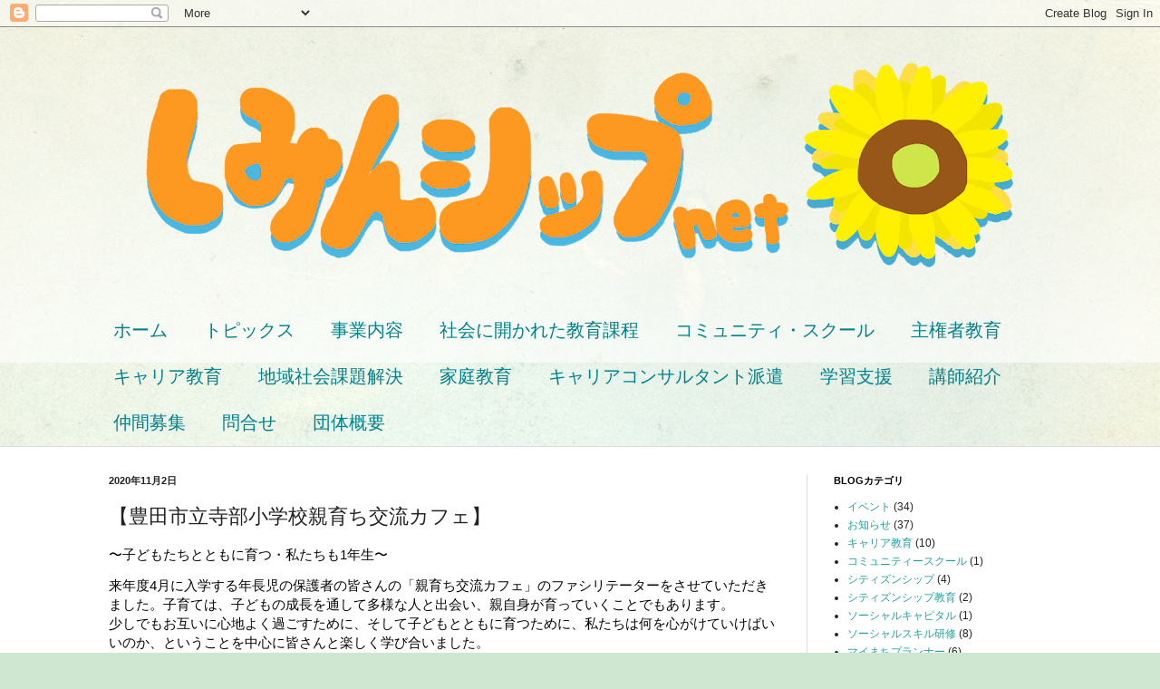

--- FILE ---
content_type: text/html; charset=UTF-8
request_url: https://www.shiminship.com/2020/11/blog-post.html
body_size: 17060
content:
<!DOCTYPE html>
<html class='v2' dir='ltr' lang='ja'>
<head>
<link href='https://www.blogger.com/static/v1/widgets/335934321-css_bundle_v2.css' rel='stylesheet' type='text/css'/>
<meta content='width=1100' name='viewport'/>
<meta content='text/html; charset=UTF-8' http-equiv='Content-Type'/>
<meta content='blogger' name='generator'/>
<link href='https://www.shiminship.com/favicon.ico' rel='icon' type='image/x-icon'/>
<link href='https://www.shiminship.com/2020/11/blog-post.html' rel='canonical'/>
<link rel="alternate" type="application/atom+xml" title="しみんシップnet - Atom" href="https://www.shiminship.com/feeds/posts/default" />
<link rel="alternate" type="application/rss+xml" title="しみんシップnet - RSS" href="https://www.shiminship.com/feeds/posts/default?alt=rss" />
<link rel="service.post" type="application/atom+xml" title="しみんシップnet - Atom" href="https://www.blogger.com/feeds/5883091422327357146/posts/default" />

<link rel="alternate" type="application/atom+xml" title="しみんシップnet - Atom" href="https://www.shiminship.com/feeds/6384544125888206920/comments/default" />
<!--Can't find substitution for tag [blog.ieCssRetrofitLinks]-->
<link href='https://static.xx.fbcdn.net/images/emoji.php/v9/t48/1/16/23ec.png' rel='image_src'/>
<meta content='https://www.shiminship.com/2020/11/blog-post.html' property='og:url'/>
<meta content='【豊田市立寺部小学校親育ち交流カフェ】' property='og:title'/>
<meta content='〜子どもたちとともに育つ・私たちも1年生〜 来年度4月に入学する年長児の保護者の皆さんの「親育ち交流カフェ」のファシリテーターをさせていただきました。子育ては、子どもの成長を通して多様な人と出会い、親自身が育っていくことでもあります。 少しでもお互いに心地よく過ごすために、そして...' property='og:description'/>
<meta content='https://lh3.googleusercontent.com/blogger_img_proxy/AEn0k_tCKh4JnJDPc9pM9MrOpL5xpGc-An_BaWpOQWk-UAXFGbJN1sGI6v60qkK7m-wp2POth53mxq6g6-MupMe41o7J__Kzd-RebyChzIsdu73jyAla66AgYwTXh-LcTj02sfasxyD2=w1200-h630-p-k-no-nu' property='og:image'/>
<title>しみんシップnet: &#12304;豊田市立寺部小学校親育ち交流カフェ&#12305;</title>
<style id='page-skin-1' type='text/css'><!--
/*
-----------------------------------------------
Blogger Template Style
Name:     Simple
Designer: Blogger
URL:      www.blogger.com
----------------------------------------------- */
/* Content
----------------------------------------------- */
body {
font: normal normal 12px Arial, Tahoma, Helvetica, FreeSans, sans-serif;
color: #222222;
background: #cfe7d1 url(//themes.googleusercontent.com/image?id=1x_TqXo6-7t6y2ZiuOyQ2Bk6Zod9CTtyKYtRui0IeQJe6hVlJcQiXYG2xQGkxKvl6iZMJ) repeat fixed top center /* Credit: gaffera (https://www.istockphoto.com/googleimages.php?id=4072573&amp;platform=blogger) */;
padding: 0 0 0 0;
background-attachment: scroll;
}
html body .content-outer {
min-width: 0;
max-width: 100%;
width: 100%;
}
h2 {
font-size: 22px;
}
a:link {
text-decoration:none;
color: #249fa3;
}
a:visited {
text-decoration:none;
color: #7c93a1;
}
a:hover {
text-decoration:underline;
color: #5dc2c0;
}
.body-fauxcolumn-outer .fauxcolumn-inner {
background: transparent url(https://resources.blogblog.com/blogblog/data/1kt/simple/body_gradient_tile_light.png) repeat scroll top left;
_background-image: none;
}
.body-fauxcolumn-outer .cap-top {
position: absolute;
z-index: 1;
height: 400px;
width: 100%;
}
.body-fauxcolumn-outer .cap-top .cap-left {
width: 100%;
background: transparent url(https://resources.blogblog.com/blogblog/data/1kt/simple/gradients_light.png) repeat-x scroll top left;
_background-image: none;
}
.content-outer {
-moz-box-shadow: 0 0 0 rgba(0, 0, 0, .15);
-webkit-box-shadow: 0 0 0 rgba(0, 0, 0, .15);
-goog-ms-box-shadow: 0 0 0 #333333;
box-shadow: 0 0 0 rgba(0, 0, 0, .15);
margin-bottom: 1px;
}
.content-inner {
padding: 0 0;
}
.main-outer, .footer-outer {
background-color: #ffffff;
}
/* Header
----------------------------------------------- */
.header-outer {
background: transparent none repeat-x scroll 0 -400px;
_background-image: none;
}
.Header h1 {
font: normal normal 70px Arial, Tahoma, Helvetica, FreeSans, sans-serif;
color: #ffffff;
text-shadow: 0 0 0 rgba(0, 0, 0, .2);
}
.Header h1 a {
color: #ffffff;
}
.Header .description {
font-size: 200%;
color: #444444;
}
.header-inner .Header .titlewrapper {
padding: 22px 30px;
}
.header-inner .Header .descriptionwrapper {
padding: 0 30px;
}
/* Tabs
----------------------------------------------- */
.tabs-inner .section:first-child {
border-top: 0 solid #dddddd;
}
.tabs-inner .section:first-child ul {
margin-top: -0;
border-top: 0 solid #dddddd;
border-left: 0 solid #dddddd;
border-right: 0 solid #dddddd;
}
.tabs-inner .widget ul {
background: transparent none repeat-x scroll 0 -800px;
_background-image: none;
border-bottom: 0 solid #dddddd;
margin-top: 0;
margin-left: -0;
margin-right: -0;
}
.tabs-inner .widget li a {
display: inline-block;
padding: .6em 1em;
font: normal normal 20px Arial, Tahoma, Helvetica, FreeSans, sans-serif;
color: #00818b;
border-left: 0 solid #ffffff;
border-right: 0 solid #dddddd;
}
.tabs-inner .widget li:first-child a {
border-left: none;
}
.tabs-inner .widget li.selected a, .tabs-inner .widget li a:hover {
color: #444444;
background-color: transparent;
text-decoration: none;
}
/* Columns
----------------------------------------------- */
.main-outer {
border-top: 1px solid #dddddd;
}
.fauxcolumn-left-outer .fauxcolumn-inner {
border-right: 1px solid #dddddd;
}
.fauxcolumn-right-outer .fauxcolumn-inner {
border-left: 1px solid #dddddd;
}
/* Headings
----------------------------------------------- */
div.widget > h2,
div.widget h2.title {
margin: 0 0 1em 0;
font: normal bold 11px Arial, Tahoma, Helvetica, FreeSans, sans-serif;
color: #000000;
}
/* Widgets
----------------------------------------------- */
.widget .zippy {
color: #999999;
text-shadow: 2px 2px 1px rgba(0, 0, 0, .1);
}
.widget .popular-posts ul {
list-style: none;
}
/* Posts
----------------------------------------------- */
h2.date-header {
font: normal bold 11px Arial, Tahoma, Helvetica, FreeSans, sans-serif;
}
.date-header span {
background-color: transparent;
color: #222222;
padding: inherit;
letter-spacing: inherit;
margin: inherit;
}
.main-inner {
padding-top: 30px;
padding-bottom: 30px;
}
.main-inner .column-center-inner {
padding: 0 15px;
}
.main-inner .column-center-inner .section {
margin: 0 15px;
}
.post {
margin: 0 0 25px 0;
}
h3.post-title, .comments h4 {
font: normal normal 22px Arial, Tahoma, Helvetica, FreeSans, sans-serif;
margin: .75em 0 0;
}
.post-body {
font-size: 110%;
line-height: 1.4;
position: relative;
}
.post-body img, .post-body .tr-caption-container, .Profile img, .Image img,
.BlogList .item-thumbnail img {
padding: 2px;
background: #ffffff;
border: 1px solid #eeeeee;
-moz-box-shadow: 1px 1px 5px rgba(0, 0, 0, .1);
-webkit-box-shadow: 1px 1px 5px rgba(0, 0, 0, .1);
box-shadow: 1px 1px 5px rgba(0, 0, 0, .1);
}
.post-body img, .post-body .tr-caption-container {
padding: 5px;
}
.post-body .tr-caption-container {
color: #222222;
}
.post-body .tr-caption-container img {
padding: 0;
background: transparent;
border: none;
-moz-box-shadow: 0 0 0 rgba(0, 0, 0, .1);
-webkit-box-shadow: 0 0 0 rgba(0, 0, 0, .1);
box-shadow: 0 0 0 rgba(0, 0, 0, .1);
}
.post-header {
margin: 0 0 1.5em;
line-height: 1.6;
font-size: 90%;
}
.post-footer {
margin: 20px -2px 0;
padding: 5px 10px;
color: #666666;
background-color: #f9f9f9;
border-bottom: 1px solid #eeeeee;
line-height: 1.6;
font-size: 90%;
}
#comments .comment-author {
padding-top: 1.5em;
border-top: 1px solid #dddddd;
background-position: 0 1.5em;
}
#comments .comment-author:first-child {
padding-top: 0;
border-top: none;
}
.avatar-image-container {
margin: .2em 0 0;
}
#comments .avatar-image-container img {
border: 1px solid #eeeeee;
}
/* Comments
----------------------------------------------- */
.comments .comments-content .icon.blog-author {
background-repeat: no-repeat;
background-image: url([data-uri]);
}
.comments .comments-content .loadmore a {
border-top: 1px solid #999999;
border-bottom: 1px solid #999999;
}
.comments .comment-thread.inline-thread {
background-color: #f9f9f9;
}
.comments .continue {
border-top: 2px solid #999999;
}
/* Accents
---------------------------------------------- */
.section-columns td.columns-cell {
border-left: 1px solid #dddddd;
}
.blog-pager {
background: transparent none no-repeat scroll top center;
}
.blog-pager-older-link, .home-link,
.blog-pager-newer-link {
background-color: #ffffff;
padding: 5px;
}
.footer-outer {
border-top: 0 dashed #bbbbbb;
}
/* Mobile
----------------------------------------------- */
body.mobile  {
background-size: auto;
}
.mobile .body-fauxcolumn-outer {
background: transparent none repeat scroll top left;
}
.mobile .body-fauxcolumn-outer .cap-top {
background-size: 100% auto;
}
.mobile .content-outer {
-webkit-box-shadow: 0 0 3px rgba(0, 0, 0, .15);
box-shadow: 0 0 3px rgba(0, 0, 0, .15);
}
.mobile .tabs-inner .widget ul {
margin-left: 0;
margin-right: 0;
}
.mobile .post {
margin: 0;
}
.mobile .main-inner .column-center-inner .section {
margin: 0;
}
.mobile .date-header span {
padding: 0.1em 10px;
margin: 0 -10px;
}
.mobile h3.post-title {
margin: 0;
}
.mobile .blog-pager {
background: transparent none no-repeat scroll top center;
}
.mobile .footer-outer {
border-top: none;
}
.mobile .main-inner, .mobile .footer-inner {
background-color: #ffffff;
}
.mobile-index-contents {
color: #222222;
}
.mobile-link-button {
background-color: #249fa3;
}
.mobile-link-button a:link, .mobile-link-button a:visited {
color: #ffffff;
}
.mobile .tabs-inner .section:first-child {
border-top: none;
}
.mobile .tabs-inner .PageList .widget-content {
background-color: transparent;
color: #444444;
border-top: 0 solid #dddddd;
border-bottom: 0 solid #dddddd;
}
.mobile .tabs-inner .PageList .widget-content .pagelist-arrow {
border-left: 1px solid #dddddd;
}

--></style>
<style id='template-skin-1' type='text/css'><!--
body {
min-width: 1100px;
}
.content-outer, .content-fauxcolumn-outer, .region-inner {
min-width: 1100px;
max-width: 1100px;
_width: 1100px;
}
.main-inner .columns {
padding-left: 0;
padding-right: 300px;
}
.main-inner .fauxcolumn-center-outer {
left: 0;
right: 300px;
/* IE6 does not respect left and right together */
_width: expression(this.parentNode.offsetWidth -
parseInt("0") -
parseInt("300px") + 'px');
}
.main-inner .fauxcolumn-left-outer {
width: 0;
}
.main-inner .fauxcolumn-right-outer {
width: 300px;
}
.main-inner .column-left-outer {
width: 0;
right: 100%;
margin-left: -0;
}
.main-inner .column-right-outer {
width: 300px;
margin-right: -300px;
}
#layout {
min-width: 0;
}
#layout .content-outer {
min-width: 0;
width: 800px;
}
#layout .region-inner {
min-width: 0;
width: auto;
}
body#layout div.add_widget {
padding: 8px;
}
body#layout div.add_widget a {
margin-left: 32px;
}
--></style>
<style>
    body {background-image:url(\/\/themes.googleusercontent.com\/image?id=1x_TqXo6-7t6y2ZiuOyQ2Bk6Zod9CTtyKYtRui0IeQJe6hVlJcQiXYG2xQGkxKvl6iZMJ);}
    
@media (max-width: 200px) { body {background-image:url(\/\/themes.googleusercontent.com\/image?id=1x_TqXo6-7t6y2ZiuOyQ2Bk6Zod9CTtyKYtRui0IeQJe6hVlJcQiXYG2xQGkxKvl6iZMJ&options=w200);}}
@media (max-width: 400px) and (min-width: 201px) { body {background-image:url(\/\/themes.googleusercontent.com\/image?id=1x_TqXo6-7t6y2ZiuOyQ2Bk6Zod9CTtyKYtRui0IeQJe6hVlJcQiXYG2xQGkxKvl6iZMJ&options=w400);}}
@media (max-width: 800px) and (min-width: 401px) { body {background-image:url(\/\/themes.googleusercontent.com\/image?id=1x_TqXo6-7t6y2ZiuOyQ2Bk6Zod9CTtyKYtRui0IeQJe6hVlJcQiXYG2xQGkxKvl6iZMJ&options=w800);}}
@media (max-width: 1200px) and (min-width: 801px) { body {background-image:url(\/\/themes.googleusercontent.com\/image?id=1x_TqXo6-7t6y2ZiuOyQ2Bk6Zod9CTtyKYtRui0IeQJe6hVlJcQiXYG2xQGkxKvl6iZMJ&options=w1200);}}
/* Last tag covers anything over one higher than the previous max-size cap. */
@media (min-width: 1201px) { body {background-image:url(\/\/themes.googleusercontent.com\/image?id=1x_TqXo6-7t6y2ZiuOyQ2Bk6Zod9CTtyKYtRui0IeQJe6hVlJcQiXYG2xQGkxKvl6iZMJ&options=w1600);}}
  </style>
<link href='https://www.blogger.com/dyn-css/authorization.css?targetBlogID=5883091422327357146&amp;zx=6d9a2d5c-5b1c-4bb1-a0d1-df417a88b718' media='none' onload='if(media!=&#39;all&#39;)media=&#39;all&#39;' rel='stylesheet'/><noscript><link href='https://www.blogger.com/dyn-css/authorization.css?targetBlogID=5883091422327357146&amp;zx=6d9a2d5c-5b1c-4bb1-a0d1-df417a88b718' rel='stylesheet'/></noscript>
<meta name='google-adsense-platform-account' content='ca-host-pub-1556223355139109'/>
<meta name='google-adsense-platform-domain' content='blogspot.com'/>

</head>
<body class='loading variant-wide'>
<div class='navbar section' id='navbar' name='Navbar'><div class='widget Navbar' data-version='1' id='Navbar1'><script type="text/javascript">
    function setAttributeOnload(object, attribute, val) {
      if(window.addEventListener) {
        window.addEventListener('load',
          function(){ object[attribute] = val; }, false);
      } else {
        window.attachEvent('onload', function(){ object[attribute] = val; });
      }
    }
  </script>
<div id="navbar-iframe-container"></div>
<script type="text/javascript" src="https://apis.google.com/js/platform.js"></script>
<script type="text/javascript">
      gapi.load("gapi.iframes:gapi.iframes.style.bubble", function() {
        if (gapi.iframes && gapi.iframes.getContext) {
          gapi.iframes.getContext().openChild({
              url: 'https://www.blogger.com/navbar/5883091422327357146?po\x3d6384544125888206920\x26origin\x3dhttps://www.shiminship.com',
              where: document.getElementById("navbar-iframe-container"),
              id: "navbar-iframe"
          });
        }
      });
    </script><script type="text/javascript">
(function() {
var script = document.createElement('script');
script.type = 'text/javascript';
script.src = '//pagead2.googlesyndication.com/pagead/js/google_top_exp.js';
var head = document.getElementsByTagName('head')[0];
if (head) {
head.appendChild(script);
}})();
</script>
</div></div>
<div class='body-fauxcolumns'>
<div class='fauxcolumn-outer body-fauxcolumn-outer'>
<div class='cap-top'>
<div class='cap-left'></div>
<div class='cap-right'></div>
</div>
<div class='fauxborder-left'>
<div class='fauxborder-right'></div>
<div class='fauxcolumn-inner'>
</div>
</div>
<div class='cap-bottom'>
<div class='cap-left'></div>
<div class='cap-right'></div>
</div>
</div>
</div>
<div class='content'>
<div class='content-fauxcolumns'>
<div class='fauxcolumn-outer content-fauxcolumn-outer'>
<div class='cap-top'>
<div class='cap-left'></div>
<div class='cap-right'></div>
</div>
<div class='fauxborder-left'>
<div class='fauxborder-right'></div>
<div class='fauxcolumn-inner'>
</div>
</div>
<div class='cap-bottom'>
<div class='cap-left'></div>
<div class='cap-right'></div>
</div>
</div>
</div>
<div class='content-outer'>
<div class='content-cap-top cap-top'>
<div class='cap-left'></div>
<div class='cap-right'></div>
</div>
<div class='fauxborder-left content-fauxborder-left'>
<div class='fauxborder-right content-fauxborder-right'></div>
<div class='content-inner'>
<header>
<div class='header-outer'>
<div class='header-cap-top cap-top'>
<div class='cap-left'></div>
<div class='cap-right'></div>
</div>
<div class='fauxborder-left header-fauxborder-left'>
<div class='fauxborder-right header-fauxborder-right'></div>
<div class='region-inner header-inner'>
<div class='header section' id='header' name='ヘッダー'><div class='widget Header' data-version='1' id='Header1'>
<div id='header-inner'>
<a href='https://www.shiminship.com/' style='display: block'>
<img alt='しみんシップnet' height='309px; ' id='Header1_headerimg' src='https://blogger.googleusercontent.com/img/a/AVvXsEjVLn-TKoGaIQw7vR5q9cEtVcr2fnpRE2kdEXSqEzI7l_5gQ2WAncvNMAfMokvJEJ4X-MrwhcrGeE_rFRDAWKtvQIqOLMVXoEYPmgOE2I6-7T9VWS13xaXeYMrTOQaHMy9ulu0BZCY0wGkd08fmZMxBgGlGz-wthy4a1sjkTBwNfuVTMltQt7_A8d6b=s1100' style='display: block' width='1100px; '/>
</a>
</div>
</div></div>
</div>
</div>
<div class='header-cap-bottom cap-bottom'>
<div class='cap-left'></div>
<div class='cap-right'></div>
</div>
</div>
</header>
<div class='tabs-outer'>
<div class='tabs-cap-top cap-top'>
<div class='cap-left'></div>
<div class='cap-right'></div>
</div>
<div class='fauxborder-left tabs-fauxborder-left'>
<div class='fauxborder-right tabs-fauxborder-right'></div>
<div class='region-inner tabs-inner'>
<div class='tabs section' id='crosscol' name='Cross-Column'><div class='widget PageList' data-version='1' id='PageList3'>
<h2>ページ</h2>
<div class='widget-content'>
<ul>
<li>
<a href='https://www.shiminship.com/'>ホーム</a>
</li>
<li>
<a href='https://www.shiminship.com/p/topics.html'>トピックス</a>
</li>
<li>
<a href='https://www.shiminship.com/p/project.html'>事業内容</a>
</li>
<li>
<a href='https://www.shiminship.com/p/social.html'>社会に開かれた教育課程</a>
</li>
<li>
<a href='https://www.shiminship.com/p/comsc.html'>コミュニティ&#12539;スクール</a>
</li>
<li>
<a href='https://www.shiminship.com/p/citi.html'>主権者教育</a>
</li>
<li>
<a href='https://www.shiminship.com/p/program.html'>キャリア教育</a>
</li>
<li>
<a href='https://www.shiminship.com/p/areathem.html'>地域社会課題解決</a>
</li>
<li>
<a href='https://www.shiminship.com/p/homeeduc.html'>家庭教育</a>
</li>
<li>
<a href='https://www.shiminship.com/p/carrer.html'>キャリアコンサルタント派遣</a>
</li>
<li>
<a href='https://www.shiminship.com/p/linkup_19.html'>学習支援</a>
</li>
<li>
<a href='https://www.shiminship.com/p/lecturer.html'>講師紹介</a>
</li>
<li>
<a href='https://www.shiminship.com/p/support.html'>仲間募集</a>
</li>
<li>
<a href='https://www.shiminship.com/p/contact.html'>問合せ</a>
</li>
<li>
<a href='https://www.shiminship.com/p/corp.html'>団体概要</a>
</li>
</ul>
<div class='clear'></div>
</div>
</div></div>
<div class='tabs no-items section' id='crosscol-overflow' name='Cross-Column 2'></div>
</div>
</div>
<div class='tabs-cap-bottom cap-bottom'>
<div class='cap-left'></div>
<div class='cap-right'></div>
</div>
</div>
<div class='main-outer'>
<div class='main-cap-top cap-top'>
<div class='cap-left'></div>
<div class='cap-right'></div>
</div>
<div class='fauxborder-left main-fauxborder-left'>
<div class='fauxborder-right main-fauxborder-right'></div>
<div class='region-inner main-inner'>
<div class='columns fauxcolumns'>
<div class='fauxcolumn-outer fauxcolumn-center-outer'>
<div class='cap-top'>
<div class='cap-left'></div>
<div class='cap-right'></div>
</div>
<div class='fauxborder-left'>
<div class='fauxborder-right'></div>
<div class='fauxcolumn-inner'>
</div>
</div>
<div class='cap-bottom'>
<div class='cap-left'></div>
<div class='cap-right'></div>
</div>
</div>
<div class='fauxcolumn-outer fauxcolumn-left-outer'>
<div class='cap-top'>
<div class='cap-left'></div>
<div class='cap-right'></div>
</div>
<div class='fauxborder-left'>
<div class='fauxborder-right'></div>
<div class='fauxcolumn-inner'>
</div>
</div>
<div class='cap-bottom'>
<div class='cap-left'></div>
<div class='cap-right'></div>
</div>
</div>
<div class='fauxcolumn-outer fauxcolumn-right-outer'>
<div class='cap-top'>
<div class='cap-left'></div>
<div class='cap-right'></div>
</div>
<div class='fauxborder-left'>
<div class='fauxborder-right'></div>
<div class='fauxcolumn-inner'>
</div>
</div>
<div class='cap-bottom'>
<div class='cap-left'></div>
<div class='cap-right'></div>
</div>
</div>
<!-- corrects IE6 width calculation -->
<div class='columns-inner'>
<div class='column-center-outer'>
<div class='column-center-inner'>
<div class='main section' id='main' name='メイン'><div class='widget Blog' data-version='1' id='Blog1'>
<div class='blog-posts hfeed'>

          <div class="date-outer">
        
<h2 class='date-header'><span>2020年11月2日</span></h2>

          <div class="date-posts">
        
<div class='post-outer'>
<div class='post hentry uncustomized-post-template' itemprop='blogPost' itemscope='itemscope' itemtype='http://schema.org/BlogPosting'>
<meta content='https://static.xx.fbcdn.net/images/emoji.php/v9/t48/1/16/23ec.png' itemprop='image_url'/>
<meta content='5883091422327357146' itemprop='blogId'/>
<meta content='6384544125888206920' itemprop='postId'/>
<a name='6384544125888206920'></a>
<h3 class='post-title entry-title' itemprop='name'>
&#12304;豊田市立寺部小学校親育ち交流カフェ&#12305;
</h3>
<div class='post-header'>
<div class='post-header-line-1'></div>
</div>
<div class='post-body entry-content' id='post-body-6384544125888206920' itemprop='description articleBody'>
<p><span style="background-color: white; color: #050505; font-family: inherit; font-size: 15px; white-space: pre-wrap;">&#12316;子どもたちとともに育つ&#12539;私たちも1年生&#12316;</span></p><div class="kvgmc6g5 cxmmr5t8 oygrvhab hcukyx3x c1et5uql ii04i59q" style="background-color: white; color: #050505; font-family: &quot;Segoe UI Historic&quot;, &quot;Segoe UI&quot;, Helvetica, Arial, sans-serif; font-size: 15px; margin: 0px; overflow-wrap: break-word; white-space: pre-wrap;"><div dir="auto" style="font-family: inherit;">来年度4月に入学する年長児の保護者の皆さんの&#12300;親育ち交流カフェ&#12301;のファシリテーターをさせていただきました&#12290;子育ては&#12289;子どもの成長を通して多様な人と出会い&#12289;親自身が育っていくことでもあります&#12290;</div><div dir="auto" style="font-family: inherit;">少しでもお互いに心地よく過ごすために&#12289;そして子どもとともに育つために&#12289;私たちは何を心がけていけばいいのか&#12289;ということを中心に皆さんと楽しく学び合いました&#12290;</div><div dir="auto" style="font-family: inherit;">豊田市が取り組んでいる&#12302;親育ち交流カフェ&#12303;事業は&#12289;下記のような目的で実施されています&#12290;</div></div><div class="o9v6fnle cxmmr5t8 oygrvhab hcukyx3x c1et5uql ii04i59q" style="background-color: white; color: #050505; font-family: &quot;Segoe UI Historic&quot;, &quot;Segoe UI&quot;, Helvetica, Arial, sans-serif; font-size: 15px; margin: 0.5em 0px 0px; overflow-wrap: break-word; white-space: pre-wrap;"><div dir="auto" style="font-family: inherit;">&#12539;子育ての仲間づくりや情報共有の場の提供</div><div dir="auto" style="font-family: inherit;">&#12539;地域力を生かした子育て支援活動の推進</div><div dir="auto" style="font-family: inherit;">&#12539;世代間交流による子どもの育成</div><div dir="auto" style="font-family: inherit;"><span class="pq6dq46d tbxw36s4 knj5qynh kvgmc6g5 ditlmg2l oygrvhab nvdbi5me sf5mxxl7 gl3lb2sf hhz5lgdu" style="display: inline-flex; font-family: inherit; height: 16px; margin: 0px 1px; vertical-align: middle; width: 16px;"><img alt="&#9196;" height="16" src="https://static.xx.fbcdn.net/images/emoji.php/v9/t48/1/16/23ec.png" style="border: 0px;" width="16" /></span>豊田市hpより</div><div dir="auto" style="font-family: inherit;"><span style="font-family: inherit;"><a class="oajrlxb2 g5ia77u1 qu0x051f esr5mh6w e9989ue4 r7d6kgcz rq0escxv nhd2j8a9 nc684nl6 p7hjln8o kvgmc6g5 cxmmr5t8 oygrvhab hcukyx3x jb3vyjys rz4wbd8a qt6c0cv9 a8nywdso i1ao9s8h esuyzwwr f1sip0of lzcic4wl py34i1dx gpro0wi8" href="https://www.city.toyota.aichi.jp/_res/projects/default_project/_page_/001/008/319/honpen03.pdf?fbclid=IwAR3LgtyEgI5PL_UyCsvgVYY6hJ_fXo-Bf9L0mORMhK3fmdHAZYJ8ePqp_Pw" rel="nofollow noopener" role="link" style="-webkit-tap-highlight-color: transparent; background-color: transparent; border-color: initial; border-style: initial; border-width: 0px; box-sizing: border-box; cursor: pointer; display: inline; font-family: inherit; list-style: none; margin: 0px; outline: none; padding: 0px; text-align: inherit; text-decoration-line: none; touch-action: manipulation;" tabindex="0" target="_blank">https://www.city.toyota.aichi.jp/.../008/319/honpen03.pdf</a></span></div></div><div class="o9v6fnle cxmmr5t8 oygrvhab hcukyx3x c1et5uql ii04i59q" style="background-color: white; color: #050505; font-family: &quot;Segoe UI Historic&quot;, &quot;Segoe UI&quot;, Helvetica, Arial, sans-serif; font-size: 15px; margin: 0.5em 0px 0px; overflow-wrap: break-word; white-space: pre-wrap;"><div dir="auto" style="font-family: inherit;"><span style="font-family: inherit;"><a class="oajrlxb2 g5ia77u1 qu0x051f esr5mh6w e9989ue4 r7d6kgcz rq0escxv nhd2j8a9 nc684nl6 p7hjln8o kvgmc6g5 cxmmr5t8 oygrvhab hcukyx3x jb3vyjys rz4wbd8a qt6c0cv9 a8nywdso i1ao9s8h esuyzwwr f1sip0of lzcic4wl q66pz984 gpro0wi8 b1v8xokw" href="https://www.facebook.com/hashtag/%E5%AE%B6%E5%BA%AD%E6%95%99%E8%82%B2?__eep__=6&amp;__cft__[0]=AZWMf6IIPnDLlGTN84XB3EYajCQ6Rs0gLkFLkL0e_xg4bT0N9QDrb0P0KXAjU9HRyf7I6-1Hg050reHcmeF7dIEa6iEKAzmLaIATJvJKhcLVbGHNAJQdiNwczXgBbK4pl2cVNFK83E_33U8ciW-zl2Z_ibQ2GPJfBqCWJqvuTloBi81mgx11qmajMYSob-bBAmU&amp;__tn__=*NK-R" role="link" style="-webkit-tap-highlight-color: transparent; background-color: transparent; border-color: initial; border-style: initial; border-width: 0px; box-sizing: border-box; cursor: pointer; display: inline; font-family: inherit; list-style: none; margin: 0px; outline: none; padding: 0px; text-align: inherit; text-decoration-line: none; touch-action: manipulation;" tabindex="0">#家庭教育</a></span></div><div dir="auto" style="font-family: inherit;"><span style="font-family: inherit;"><a class="oajrlxb2 g5ia77u1 qu0x051f esr5mh6w e9989ue4 r7d6kgcz rq0escxv nhd2j8a9 nc684nl6 p7hjln8o kvgmc6g5 cxmmr5t8 oygrvhab hcukyx3x jb3vyjys rz4wbd8a qt6c0cv9 a8nywdso i1ao9s8h esuyzwwr f1sip0of lzcic4wl q66pz984 gpro0wi8 b1v8xokw" href="https://www.facebook.com/hashtag/%E8%A6%AA%E8%82%B2%E3%81%A1%E3%82%AB%E3%83%95%E3%82%A7?__eep__=6&amp;__cft__[0]=AZWMf6IIPnDLlGTN84XB3EYajCQ6Rs0gLkFLkL0e_xg4bT0N9QDrb0P0KXAjU9HRyf7I6-1Hg050reHcmeF7dIEa6iEKAzmLaIATJvJKhcLVbGHNAJQdiNwczXgBbK4pl2cVNFK83E_33U8ciW-zl2Z_ibQ2GPJfBqCWJqvuTloBi81mgx11qmajMYSob-bBAmU&amp;__tn__=*NK-R" role="link" style="-webkit-tap-highlight-color: transparent; background-color: transparent; border-color: initial; border-style: initial; border-width: 0px; box-sizing: border-box; cursor: pointer; display: inline; font-family: inherit; list-style: none; margin: 0px; outline: none; padding: 0px; text-align: inherit; text-decoration-line: none; touch-action: manipulation;" tabindex="0">#親育ちカフェ</a></span></div><div dir="auto" style="font-family: inherit;"><span style="font-family: inherit;"><a class="oajrlxb2 g5ia77u1 qu0x051f esr5mh6w e9989ue4 r7d6kgcz rq0escxv nhd2j8a9 nc684nl6 p7hjln8o kvgmc6g5 cxmmr5t8 oygrvhab hcukyx3x jb3vyjys rz4wbd8a qt6c0cv9 a8nywdso i1ao9s8h esuyzwwr f1sip0of lzcic4wl q66pz984 gpro0wi8 b1v8xokw" href="https://www.facebook.com/hashtag/%E3%81%97%E3%81%BF%E3%82%93%E3%82%B7%E3%83%83%E3%83%97net?__eep__=6&amp;__cft__[0]=AZWMf6IIPnDLlGTN84XB3EYajCQ6Rs0gLkFLkL0e_xg4bT0N9QDrb0P0KXAjU9HRyf7I6-1Hg050reHcmeF7dIEa6iEKAzmLaIATJvJKhcLVbGHNAJQdiNwczXgBbK4pl2cVNFK83E_33U8ciW-zl2Z_ibQ2GPJfBqCWJqvuTloBi81mgx11qmajMYSob-bBAmU&amp;__tn__=*NK-R" role="link" style="-webkit-tap-highlight-color: transparent; background-color: transparent; border-color: initial; border-style: initial; border-width: 0px; box-sizing: border-box; cursor: pointer; display: inline; font-family: inherit; list-style: none; margin: 0px; outline: none; padding: 0px; text-align: inherit; text-decoration-line: none; touch-action: manipulation;" tabindex="0">#しみんシップnet</a><div class="separator" style="clear: both; text-align: center;"><a class="oajrlxb2 g5ia77u1 qu0x051f esr5mh6w e9989ue4 r7d6kgcz rq0escxv nhd2j8a9 nc684nl6 p7hjln8o kvgmc6g5 cxmmr5t8 oygrvhab hcukyx3x jb3vyjys rz4wbd8a qt6c0cv9 a8nywdso i1ao9s8h esuyzwwr f1sip0of lzcic4wl q66pz984 gpro0wi8 b1v8xokw" href="https://www.facebook.com/hashtag/%E3%81%97%E3%81%BF%E3%82%93%E3%82%B7%E3%83%83%E3%83%97net?__eep__=6&amp;__cft__[0]=AZWMf6IIPnDLlGTN84XB3EYajCQ6Rs0gLkFLkL0e_xg4bT0N9QDrb0P0KXAjU9HRyf7I6-1Hg050reHcmeF7dIEa6iEKAzmLaIATJvJKhcLVbGHNAJQdiNwczXgBbK4pl2cVNFK83E_33U8ciW-zl2Z_ibQ2GPJfBqCWJqvuTloBi81mgx11qmajMYSob-bBAmU&amp;__tn__=*NK-R" role="link" style="-webkit-tap-highlight-color: transparent; background-color: transparent; border-color: initial; border-style: initial; border-width: 0px; box-sizing: border-box; cursor: pointer; display: inline; font-family: inherit; list-style: none; margin: 0px; outline: none; padding: 0px; text-align: inherit; text-decoration-line: none; touch-action: manipulation;" tabindex="0"></a><a href="https://blogger.googleusercontent.com/img/b/R29vZ2xl/AVvXsEhyFcfRBLjO4y2CYCEiF4FDpsJjm7Aa0_Ak4-QefQN27cHyARA7UKskFtnfIA1sJN6MruWw5ukXoIOAXOb_QfVWN39hLQbqAvUM9hGSJwjm96WuxKQ3ZJQ7BK3J9A8go13eX6Ac69hEMlQ/s828/1.jpg" imageanchor="1" style="margin-left: 1em; margin-right: 1em;"><img border="0" data-original-height="488" data-original-width="828" src="https://blogger.googleusercontent.com/img/b/R29vZ2xl/AVvXsEhyFcfRBLjO4y2CYCEiF4FDpsJjm7Aa0_Ak4-QefQN27cHyARA7UKskFtnfIA1sJN6MruWw5ukXoIOAXOb_QfVWN39hLQbqAvUM9hGSJwjm96WuxKQ3ZJQ7BK3J9A8go13eX6Ac69hEMlQ/s320/1.jpg" width="320" /></a></div><br /><div class="separator" style="clear: both; text-align: center;"><a href="https://blogger.googleusercontent.com/img/b/R29vZ2xl/AVvXsEgQLcJXxZ5GuzW113ulo23Js97NuBGRKZvtQy1CCdf2oE7pJcZtE9hY84bJv2eT50JkgwEQQfu2ybqzJPjRyEXXgE5MJ2DC1SFq2kzaSDskq5YjL-vZDvTZhKzsNeHyF7m3Hvhurg4jUjE/s960/3.jpg" imageanchor="1" style="margin-left: 1em; margin-right: 1em;"><img border="0" data-original-height="720" data-original-width="960" src="https://blogger.googleusercontent.com/img/b/R29vZ2xl/AVvXsEgQLcJXxZ5GuzW113ulo23Js97NuBGRKZvtQy1CCdf2oE7pJcZtE9hY84bJv2eT50JkgwEQQfu2ybqzJPjRyEXXgE5MJ2DC1SFq2kzaSDskq5YjL-vZDvTZhKzsNeHyF7m3Hvhurg4jUjE/s320/3.jpg" width="320" /></a></div><br /><div class="separator" style="clear: both; text-align: center;"><a href="https://blogger.googleusercontent.com/img/b/R29vZ2xl/AVvXsEgLFxWMHOZf06-qfXaKQr6HbslTDiH30NYT5W3BjCjtv4RDf8yFGxCYhnrncvf7Zvo3xXKB9iy4QHyvcGqavHEzNxMDXwCSmLxiiZq5Bypa0M0DdSZGp7neb3kYoG6wjRE3Zy6a7PNjSA0/s960/2.jpg" imageanchor="1" style="margin-left: 1em; margin-right: 1em;"><img border="0" data-original-height="720" data-original-width="960" src="https://blogger.googleusercontent.com/img/b/R29vZ2xl/AVvXsEgLFxWMHOZf06-qfXaKQr6HbslTDiH30NYT5W3BjCjtv4RDf8yFGxCYhnrncvf7Zvo3xXKB9iy4QHyvcGqavHEzNxMDXwCSmLxiiZq5Bypa0M0DdSZGp7neb3kYoG6wjRE3Zy6a7PNjSA0/s320/2.jpg" width="320" /></a></div><br /></span></div></div>
<div style='clear: both;'></div>
</div>
<div class='post-footer'>
<div class='post-footer-line post-footer-line-1'>
<span class='post-author vcard'>
</span>
<span class='post-timestamp'>
</span>
<span class='post-comment-link'>
</span>
<span class='post-icons'>
<span class='item-control blog-admin pid-692934843'>
<a href='https://www.blogger.com/post-edit.g?blogID=5883091422327357146&postID=6384544125888206920&from=pencil' title='投稿を編集'>
<img alt='' class='icon-action' height='18' src='https://resources.blogblog.com/img/icon18_edit_allbkg.gif' width='18'/>
</a>
</span>
</span>
<div class='post-share-buttons goog-inline-block'>
<a class='goog-inline-block share-button sb-email' href='https://www.blogger.com/share-post.g?blogID=5883091422327357146&postID=6384544125888206920&target=email' target='_blank' title='メールで送信'><span class='share-button-link-text'>メールで送信</span></a><a class='goog-inline-block share-button sb-blog' href='https://www.blogger.com/share-post.g?blogID=5883091422327357146&postID=6384544125888206920&target=blog' onclick='window.open(this.href, "_blank", "height=270,width=475"); return false;' target='_blank' title='BlogThis!'><span class='share-button-link-text'>BlogThis!</span></a><a class='goog-inline-block share-button sb-twitter' href='https://www.blogger.com/share-post.g?blogID=5883091422327357146&postID=6384544125888206920&target=twitter' target='_blank' title='X で共有'><span class='share-button-link-text'>X で共有</span></a><a class='goog-inline-block share-button sb-facebook' href='https://www.blogger.com/share-post.g?blogID=5883091422327357146&postID=6384544125888206920&target=facebook' onclick='window.open(this.href, "_blank", "height=430,width=640"); return false;' target='_blank' title='Facebook で共有する'><span class='share-button-link-text'>Facebook で共有する</span></a><a class='goog-inline-block share-button sb-pinterest' href='https://www.blogger.com/share-post.g?blogID=5883091422327357146&postID=6384544125888206920&target=pinterest' target='_blank' title='Pinterest に共有'><span class='share-button-link-text'>Pinterest に共有</span></a>
</div>
</div>
<div class='post-footer-line post-footer-line-2'>
<span class='post-labels'>
ラベル:
<a href='https://www.shiminship.com/search/label/%E4%BA%A4%E6%B5%81%E4%BC%9A' rel='tag'>交流会</a>,
<a href='https://www.shiminship.com/search/label/%E5%B0%8F%E5%AD%A6%E6%A0%A1' rel='tag'>小学校</a>
</span>
</div>
<div class='post-footer-line post-footer-line-3'>
<span class='post-location'>
</span>
</div>
</div>
</div>
<div class='comments' id='comments'>
<a name='comments'></a>
</div>
</div>

        </div></div>
      
</div>
<div class='blog-pager' id='blog-pager'>
<span id='blog-pager-newer-link'>
<a class='blog-pager-newer-link' href='https://www.shiminship.com/2020/12/blog-post.html' id='Blog1_blog-pager-newer-link' title='次の投稿'>次の投稿</a>
</span>
<span id='blog-pager-older-link'>
<a class='blog-pager-older-link' href='https://www.shiminship.com/2020/10/link-up-9.html' id='Blog1_blog-pager-older-link' title='前の投稿'>前の投稿</a>
</span>
<a class='home-link' href='https://www.shiminship.com/'>ホーム</a>
</div>
<div class='clear'></div>
<div class='post-feeds'>
</div>
</div></div>
</div>
</div>
<div class='column-left-outer'>
<div class='column-left-inner'>
<aside>
</aside>
</div>
</div>
<div class='column-right-outer'>
<div class='column-right-inner'>
<aside>
<div class='sidebar section' id='sidebar-right-1'><div class='widget Label' data-version='1' id='Label1'>
<h2>BLOGカテゴリ</h2>
<div class='widget-content list-label-widget-content'>
<ul>
<li>
<a dir='ltr' href='https://www.shiminship.com/search/label/%E3%82%A4%E3%83%99%E3%83%B3%E3%83%88'>イベント</a>
<span dir='ltr'>(34)</span>
</li>
<li>
<a dir='ltr' href='https://www.shiminship.com/search/label/%E3%81%8A%E7%9F%A5%E3%82%89%E3%81%9B'>お知らせ</a>
<span dir='ltr'>(37)</span>
</li>
<li>
<a dir='ltr' href='https://www.shiminship.com/search/label/%E3%82%AD%E3%83%A3%E3%83%AA%E3%82%A2%E6%95%99%E8%82%B2'>キャリア教育</a>
<span dir='ltr'>(10)</span>
</li>
<li>
<a dir='ltr' href='https://www.shiminship.com/search/label/%E3%82%B3%E3%83%9F%E3%83%A5%E3%83%8B%E3%83%86%E3%82%A3%E3%83%BC%E3%82%B9%E3%82%AF%E3%83%BC%E3%83%AB'>コミュニティースクール</a>
<span dir='ltr'>(1)</span>
</li>
<li>
<a dir='ltr' href='https://www.shiminship.com/search/label/%E3%82%B7%E3%83%86%E3%82%A3%E3%82%BA%E3%83%B3%E3%82%B7%E3%83%83%E3%83%97'>シティズンシップ</a>
<span dir='ltr'>(4)</span>
</li>
<li>
<a dir='ltr' href='https://www.shiminship.com/search/label/%E3%82%B7%E3%83%86%E3%82%A3%E3%82%BA%E3%83%B3%E3%82%B7%E3%83%83%E3%83%97%E6%95%99%E8%82%B2'>シティズンシップ教育</a>
<span dir='ltr'>(2)</span>
</li>
<li>
<a dir='ltr' href='https://www.shiminship.com/search/label/%E3%82%BD%E3%83%BC%E3%82%B7%E3%83%A3%E3%83%AB%E3%82%AD%E3%83%A3%E3%83%94%E3%82%BF%E3%83%AB'>ソーシャルキャピタル</a>
<span dir='ltr'>(1)</span>
</li>
<li>
<a dir='ltr' href='https://www.shiminship.com/search/label/%E3%82%BD%E3%83%BC%E3%82%B7%E3%83%A3%E3%83%AB%E3%82%B9%E3%82%AD%E3%83%AB%E7%A0%94%E4%BF%AE'>ソーシャルスキル研修</a>
<span dir='ltr'>(8)</span>
</li>
<li>
<a dir='ltr' href='https://www.shiminship.com/search/label/%E3%83%9E%E3%82%A4%E3%81%BE%E3%81%A1%E3%83%97%E3%83%A9%E3%83%B3%E3%83%8A%E3%83%BC'>マイまちプランナー</a>
<span dir='ltr'>(6)</span>
</li>
<li>
<a dir='ltr' href='https://www.shiminship.com/search/label/%E5%AD%A6%E7%BF%92%E6%94%AF%E6%8F%B4'>学習支援</a>
<span dir='ltr'>(18)</span>
</li>
<li>
<a dir='ltr' href='https://www.shiminship.com/search/label/%E5%AD%A6%E7%94%9F%E3%82%BD%E3%83%BC%E3%82%B7%E3%83%A3%E3%83%AB%E3%82%B9%E3%82%AD%E3%83%AB%E7%A0%94%E4%BF%AE'>学生ソーシャルスキル研修</a>
<span dir='ltr'>(4)</span>
</li>
<li>
<a dir='ltr' href='https://www.shiminship.com/search/label/%E6%95%99%E8%82%B2%E3%83%95%E3%82%A9%E3%83%BC%E3%83%A9%E3%83%A0'>教育フォーラム</a>
<span dir='ltr'>(12)</span>
</li>
<li>
<a dir='ltr' href='https://www.shiminship.com/search/label/%E6%95%99%E8%82%B2%E3%83%97%E3%83%AD%E3%82%B0%E3%83%A9%E3%83%A0'>教育プログラム</a>
<span dir='ltr'>(24)</span>
</li>
<li>
<a dir='ltr' href='https://www.shiminship.com/search/label/%E6%8E%B2%E8%BC%89'>掲載</a>
<span dir='ltr'>(1)</span>
</li>
<li>
<a dir='ltr' href='https://www.shiminship.com/search/label/%E7%A0%94%E4%BF%AE'>研修</a>
<span dir='ltr'>(23)</span>
</li>
<li>
<a dir='ltr' href='https://www.shiminship.com/search/label/%E4%BA%A4%E6%B5%81%E4%BC%9A'>交流会</a>
<span dir='ltr'>(9)</span>
</li>
<li>
<a dir='ltr' href='https://www.shiminship.com/search/label/%E8%AC%9B%E5%BA%A7'>講座</a>
<span dir='ltr'>(17)</span>
</li>
<li>
<a dir='ltr' href='https://www.shiminship.com/search/label/%E5%AD%90%E3%81%A9%E3%82%82%E9%A3%9F%E5%A0%82'>子ども食堂</a>
<span dir='ltr'>(9)</span>
</li>
<li>
<a dir='ltr' href='https://www.shiminship.com/search/label/%E5%AD%90%E3%81%A9%E3%82%82%E5%85%88%E7%94%9F%E6%8E%88%E6%A5%AD'>子ども先生授業</a>
<span dir='ltr'>(14)</span>
</li>
<li>
<a dir='ltr' href='https://www.shiminship.com/search/label/%E5%B8%82%E6%B0%91%E8%AC%9B%E5%BA%A7'>市民講座</a>
<span dir='ltr'>(6)</span>
</li>
<li>
<a dir='ltr' href='https://www.shiminship.com/search/label/%E4%BA%8B%E6%A5%AD%E7%B4%B9%E4%BB%8B'>事業紹介</a>
<span dir='ltr'>(2)</span>
</li>
<li>
<a dir='ltr' href='https://www.shiminship.com/search/label/%E7%A4%BE%E4%BC%9A%E6%95%99%E8%82%B2'>社会教育</a>
<span dir='ltr'>(1)</span>
</li>
<li>
<a dir='ltr' href='https://www.shiminship.com/search/label/%E7%A4%BE%E4%BC%9A%E5%8F%82%E7%94%BB%E3%82%B2%E3%83%BC%E3%83%A0'>社会参画ゲーム</a>
<span dir='ltr'>(13)</span>
</li>
<li>
<a dir='ltr' href='https://www.shiminship.com/search/label/%E7%A4%BE%E4%BC%9A%E4%BA%BA%E5%9F%BA%E7%A4%8E%E5%8A%9B'>社会人基礎力</a>
<span dir='ltr'>(4)</span>
</li>
<li>
<a dir='ltr' href='https://www.shiminship.com/search/label/%E4%B8%BB%E6%A8%A9%E8%80%85%E6%95%99%E8%82%B2'>主権者教育</a>
<span dir='ltr'>(18)</span>
</li>
<li>
<a dir='ltr' href='https://www.shiminship.com/search/label/%E5%B0%8F%E5%AD%A6%E6%A0%A1'>小学校</a>
<span dir='ltr'>(13)</span>
</li>
<li>
<a dir='ltr' href='https://www.shiminship.com/search/label/%E6%96%B0%E5%B9%B4%E3%81%AE%E3%81%94%E6%8C%A8%E6%8B%B6'>新年のご挨拶</a>
<span dir='ltr'>(1)</span>
</li>
<li>
<a dir='ltr' href='https://www.shiminship.com/search/label/%E8%B5%A4%E3%81%A1%E3%82%83%E3%82%93%E8%A6%AA%E5%AD%90%E6%8E%88%E6%A5%AD'>赤ちゃん親子授業</a>
<span dir='ltr'>(12)</span>
</li>
<li>
<a dir='ltr' href='https://www.shiminship.com/search/label/%E5%A4%A7%E5%AD%A6'>大学</a>
<span dir='ltr'>(4)</span>
</li>
<li>
<a dir='ltr' href='https://www.shiminship.com/search/label/%E4%B8%AD%E5%AD%A6%E6%A0%A1'>中学校</a>
<span dir='ltr'>(2)</span>
</li>
<li>
<a dir='ltr' href='https://www.shiminship.com/search/label/%E5%8B%9F%E9%9B%86'>募集</a>
<span dir='ltr'>(14)</span>
</li>
<li>
<a dir='ltr' href='https://www.shiminship.com/search/label/%E5%A0%B1%E9%81%93'>報道</a>
<span dir='ltr'>(6)</span>
</li>
<li>
<a dir='ltr' href='https://www.shiminship.com/search/label/%E8%B2%BF%E6%98%93%E3%82%B2%E3%83%BC%E3%83%A0'>貿易ゲーム</a>
<span dir='ltr'>(20)</span>
</li>
</ul>
<div class='clear'></div>
</div>
</div><div class='widget HTML' data-version='1' id='HTML1'>
<h2 class='title'>団体ロゴ</h2>
<div class='widget-content'>
<img alt="しみんシップnetロゴ" src="https://blogger.googleusercontent.com/img/b/R29vZ2xl/AVvXsEjxGo290hnPor8iX_G5NBCbv0EMcwjJrRGjCveXKtiN1SadNUl3dlRnvxsYIsfCFazLTJl8OS6cl7v9nzVH-JPA-KkR7W4ktnEDX7MZD0v5VRRRYQF1n_eMBkDGLIYaarDLslUYrO5FEbCS/s210-Ic42/logo_01.png" title="しみんシップnetロゴ" />
designed by <a href="https://narukawa-shingo.work/" target="_blank">なるかわしんご</a><br />&#65288;絵本作家&#12539;イラストレーター&#65289; 1989年(平成元年)生まれ&#12289;三重県四日市市在住&#12290;中川たかこを師事する&#12290;現在はピース&#12539;ピースに所属&#12289;専門学校の絵本コース講師を務める&#12290;影響を受けた作家は&#12289;M&#12539;センダック&#12289;ジョン&#12539;バーニンガム&#12289;和田誠&#12289;宮崎駿など&#12290;
</div>
<div class='clear'></div>
</div><div class='widget HTML' data-version='1' id='HTML4'>
<h2 class='title'>学習支援Link up</h2>
<div class='widget-content'>
<center><a href="http://www.shiminship.com/p/linkup_19.html" target="blank"><img border="0" src="https://blogger.googleusercontent.com/img/b/R29vZ2xl/AVvXsEhoA9RCBwEm5xxDnhz_WR7wUKnMXURUmKScQMSFcqpgbVrGXJEhsWX3Qy_NEspGJxTvvOTbso0P3AhYUzeQoGfNL6f_SmGWFp2_bkNbuBbV5CCbXQo26wRs-g40csOmGKOj7k_zHdyoGyg/s1600/Linkup.png" /></a></center>
</div>
<div class='clear'></div>
</div><div class='widget HTML' data-version='1' id='HTML2'>
<h2 class='title'>尾張旭子ども食堂&#12300;おむすびや&#12301;</h2>
<div class='widget-content'>
<center><a href="https://asahikodomoshokudo.wixsite.com/omusubiya" target="blank"><img border="0" src="https://blogger.googleusercontent.com/img/b/R29vZ2xl/AVvXsEgqfX44h7kJk95lfTW21lMDpr_mIdF9ZMjhKle18FMVmHzzuyhtMuOEIn4z2m35dzTUfQYYJubPmHzN8rLNgf3pkShu8c9GGS09Y44BpdzLBhjPd7rf4vV6xN8phVOkm_2eGctZ5ajWyEo/s320/bana.png" width="250" /></a></center>
</div>
<div class='clear'></div>
</div><div class='widget HTML' data-version='1' id='HTML5'>
<h2 class='title'>facebook</h2>
<div class='widget-content'>
<iframe src="https://www.facebook.com/plugins/page.php?href=https%3A%2F%2Fwww.facebook.com%2Fshiminshippu%2F&tabs=timeline&width=260&height=800&small_header=false&adapt_container_width=true&hide_cover=false&show_facepile=false&appId" width="260" height="400" style="border:none;overflow:hidden" scrolling="no" frameborder="0" allowtransparency="true"></iframe>
</div>
<div class='clear'></div>
</div><div class='widget HTML' data-version='1' id='HTML6'>
<h2 class='title'>twitter</h2>
<div class='widget-content'>
<center><a class="twitter-timeline" data-height="400" href="https://twitter.com/shiminship_net">Tweets by shiminship_net</a> <script async src="//platform.twitter.com/widgets.js" charset="utf-8"></script></center>
</div>
<div class='clear'></div>
</div><div class='widget BlogArchive' data-version='1' id='BlogArchive1'>
<h2>アーカイブ</h2>
<div class='widget-content'>
<div id='ArchiveList'>
<div id='BlogArchive1_ArchiveList'>
<ul class='hierarchy'>
<li class='archivedate collapsed'>
<a class='toggle' href='javascript:void(0)'>
<span class='zippy'>

        &#9658;&#160;
      
</span>
</a>
<a class='post-count-link' href='https://www.shiminship.com/2022/'>
2022
</a>
<span class='post-count' dir='ltr'>(1)</span>
<ul class='hierarchy'>
<li class='archivedate collapsed'>
<a class='toggle' href='javascript:void(0)'>
<span class='zippy'>

        &#9658;&#160;
      
</span>
</a>
<a class='post-count-link' href='https://www.shiminship.com/2022/03/'>
3月
</a>
<span class='post-count' dir='ltr'>(1)</span>
</li>
</ul>
</li>
</ul>
<ul class='hierarchy'>
<li class='archivedate collapsed'>
<a class='toggle' href='javascript:void(0)'>
<span class='zippy'>

        &#9658;&#160;
      
</span>
</a>
<a class='post-count-link' href='https://www.shiminship.com/2021/'>
2021
</a>
<span class='post-count' dir='ltr'>(9)</span>
<ul class='hierarchy'>
<li class='archivedate collapsed'>
<a class='toggle' href='javascript:void(0)'>
<span class='zippy'>

        &#9658;&#160;
      
</span>
</a>
<a class='post-count-link' href='https://www.shiminship.com/2021/05/'>
5月
</a>
<span class='post-count' dir='ltr'>(1)</span>
</li>
</ul>
<ul class='hierarchy'>
<li class='archivedate collapsed'>
<a class='toggle' href='javascript:void(0)'>
<span class='zippy'>

        &#9658;&#160;
      
</span>
</a>
<a class='post-count-link' href='https://www.shiminship.com/2021/04/'>
4月
</a>
<span class='post-count' dir='ltr'>(1)</span>
</li>
</ul>
<ul class='hierarchy'>
<li class='archivedate collapsed'>
<a class='toggle' href='javascript:void(0)'>
<span class='zippy'>

        &#9658;&#160;
      
</span>
</a>
<a class='post-count-link' href='https://www.shiminship.com/2021/03/'>
3月
</a>
<span class='post-count' dir='ltr'>(3)</span>
</li>
</ul>
<ul class='hierarchy'>
<li class='archivedate collapsed'>
<a class='toggle' href='javascript:void(0)'>
<span class='zippy'>

        &#9658;&#160;
      
</span>
</a>
<a class='post-count-link' href='https://www.shiminship.com/2021/02/'>
2月
</a>
<span class='post-count' dir='ltr'>(4)</span>
</li>
</ul>
</li>
</ul>
<ul class='hierarchy'>
<li class='archivedate expanded'>
<a class='toggle' href='javascript:void(0)'>
<span class='zippy toggle-open'>

        &#9660;&#160;
      
</span>
</a>
<a class='post-count-link' href='https://www.shiminship.com/2020/'>
2020
</a>
<span class='post-count' dir='ltr'>(8)</span>
<ul class='hierarchy'>
<li class='archivedate collapsed'>
<a class='toggle' href='javascript:void(0)'>
<span class='zippy'>

        &#9658;&#160;
      
</span>
</a>
<a class='post-count-link' href='https://www.shiminship.com/2020/12/'>
12月
</a>
<span class='post-count' dir='ltr'>(1)</span>
</li>
</ul>
<ul class='hierarchy'>
<li class='archivedate expanded'>
<a class='toggle' href='javascript:void(0)'>
<span class='zippy toggle-open'>

        &#9660;&#160;
      
</span>
</a>
<a class='post-count-link' href='https://www.shiminship.com/2020/11/'>
11月
</a>
<span class='post-count' dir='ltr'>(1)</span>
<ul class='posts'>
<li><a href='https://www.shiminship.com/2020/11/blog-post.html'>&#12304;豊田市立寺部小学校親育ち交流カフェ&#12305;</a></li>
</ul>
</li>
</ul>
<ul class='hierarchy'>
<li class='archivedate collapsed'>
<a class='toggle' href='javascript:void(0)'>
<span class='zippy'>

        &#9658;&#160;
      
</span>
</a>
<a class='post-count-link' href='https://www.shiminship.com/2020/10/'>
10月
</a>
<span class='post-count' dir='ltr'>(1)</span>
</li>
</ul>
<ul class='hierarchy'>
<li class='archivedate collapsed'>
<a class='toggle' href='javascript:void(0)'>
<span class='zippy'>

        &#9658;&#160;
      
</span>
</a>
<a class='post-count-link' href='https://www.shiminship.com/2020/09/'>
9月
</a>
<span class='post-count' dir='ltr'>(2)</span>
</li>
</ul>
<ul class='hierarchy'>
<li class='archivedate collapsed'>
<a class='toggle' href='javascript:void(0)'>
<span class='zippy'>

        &#9658;&#160;
      
</span>
</a>
<a class='post-count-link' href='https://www.shiminship.com/2020/08/'>
8月
</a>
<span class='post-count' dir='ltr'>(1)</span>
</li>
</ul>
<ul class='hierarchy'>
<li class='archivedate collapsed'>
<a class='toggle' href='javascript:void(0)'>
<span class='zippy'>

        &#9658;&#160;
      
</span>
</a>
<a class='post-count-link' href='https://www.shiminship.com/2020/04/'>
4月
</a>
<span class='post-count' dir='ltr'>(1)</span>
</li>
</ul>
<ul class='hierarchy'>
<li class='archivedate collapsed'>
<a class='toggle' href='javascript:void(0)'>
<span class='zippy'>

        &#9658;&#160;
      
</span>
</a>
<a class='post-count-link' href='https://www.shiminship.com/2020/02/'>
2月
</a>
<span class='post-count' dir='ltr'>(1)</span>
</li>
</ul>
</li>
</ul>
<ul class='hierarchy'>
<li class='archivedate collapsed'>
<a class='toggle' href='javascript:void(0)'>
<span class='zippy'>

        &#9658;&#160;
      
</span>
</a>
<a class='post-count-link' href='https://www.shiminship.com/2019/'>
2019
</a>
<span class='post-count' dir='ltr'>(23)</span>
<ul class='hierarchy'>
<li class='archivedate collapsed'>
<a class='toggle' href='javascript:void(0)'>
<span class='zippy'>

        &#9658;&#160;
      
</span>
</a>
<a class='post-count-link' href='https://www.shiminship.com/2019/12/'>
12月
</a>
<span class='post-count' dir='ltr'>(2)</span>
</li>
</ul>
<ul class='hierarchy'>
<li class='archivedate collapsed'>
<a class='toggle' href='javascript:void(0)'>
<span class='zippy'>

        &#9658;&#160;
      
</span>
</a>
<a class='post-count-link' href='https://www.shiminship.com/2019/11/'>
11月
</a>
<span class='post-count' dir='ltr'>(5)</span>
</li>
</ul>
<ul class='hierarchy'>
<li class='archivedate collapsed'>
<a class='toggle' href='javascript:void(0)'>
<span class='zippy'>

        &#9658;&#160;
      
</span>
</a>
<a class='post-count-link' href='https://www.shiminship.com/2019/10/'>
10月
</a>
<span class='post-count' dir='ltr'>(1)</span>
</li>
</ul>
<ul class='hierarchy'>
<li class='archivedate collapsed'>
<a class='toggle' href='javascript:void(0)'>
<span class='zippy'>

        &#9658;&#160;
      
</span>
</a>
<a class='post-count-link' href='https://www.shiminship.com/2019/08/'>
8月
</a>
<span class='post-count' dir='ltr'>(1)</span>
</li>
</ul>
<ul class='hierarchy'>
<li class='archivedate collapsed'>
<a class='toggle' href='javascript:void(0)'>
<span class='zippy'>

        &#9658;&#160;
      
</span>
</a>
<a class='post-count-link' href='https://www.shiminship.com/2019/07/'>
7月
</a>
<span class='post-count' dir='ltr'>(1)</span>
</li>
</ul>
<ul class='hierarchy'>
<li class='archivedate collapsed'>
<a class='toggle' href='javascript:void(0)'>
<span class='zippy'>

        &#9658;&#160;
      
</span>
</a>
<a class='post-count-link' href='https://www.shiminship.com/2019/06/'>
6月
</a>
<span class='post-count' dir='ltr'>(3)</span>
</li>
</ul>
<ul class='hierarchy'>
<li class='archivedate collapsed'>
<a class='toggle' href='javascript:void(0)'>
<span class='zippy'>

        &#9658;&#160;
      
</span>
</a>
<a class='post-count-link' href='https://www.shiminship.com/2019/05/'>
5月
</a>
<span class='post-count' dir='ltr'>(1)</span>
</li>
</ul>
<ul class='hierarchy'>
<li class='archivedate collapsed'>
<a class='toggle' href='javascript:void(0)'>
<span class='zippy'>

        &#9658;&#160;
      
</span>
</a>
<a class='post-count-link' href='https://www.shiminship.com/2019/04/'>
4月
</a>
<span class='post-count' dir='ltr'>(2)</span>
</li>
</ul>
<ul class='hierarchy'>
<li class='archivedate collapsed'>
<a class='toggle' href='javascript:void(0)'>
<span class='zippy'>

        &#9658;&#160;
      
</span>
</a>
<a class='post-count-link' href='https://www.shiminship.com/2019/03/'>
3月
</a>
<span class='post-count' dir='ltr'>(3)</span>
</li>
</ul>
<ul class='hierarchy'>
<li class='archivedate collapsed'>
<a class='toggle' href='javascript:void(0)'>
<span class='zippy'>

        &#9658;&#160;
      
</span>
</a>
<a class='post-count-link' href='https://www.shiminship.com/2019/01/'>
1月
</a>
<span class='post-count' dir='ltr'>(4)</span>
</li>
</ul>
</li>
</ul>
<ul class='hierarchy'>
<li class='archivedate collapsed'>
<a class='toggle' href='javascript:void(0)'>
<span class='zippy'>

        &#9658;&#160;
      
</span>
</a>
<a class='post-count-link' href='https://www.shiminship.com/2018/'>
2018
</a>
<span class='post-count' dir='ltr'>(18)</span>
<ul class='hierarchy'>
<li class='archivedate collapsed'>
<a class='toggle' href='javascript:void(0)'>
<span class='zippy'>

        &#9658;&#160;
      
</span>
</a>
<a class='post-count-link' href='https://www.shiminship.com/2018/11/'>
11月
</a>
<span class='post-count' dir='ltr'>(2)</span>
</li>
</ul>
<ul class='hierarchy'>
<li class='archivedate collapsed'>
<a class='toggle' href='javascript:void(0)'>
<span class='zippy'>

        &#9658;&#160;
      
</span>
</a>
<a class='post-count-link' href='https://www.shiminship.com/2018/10/'>
10月
</a>
<span class='post-count' dir='ltr'>(2)</span>
</li>
</ul>
<ul class='hierarchy'>
<li class='archivedate collapsed'>
<a class='toggle' href='javascript:void(0)'>
<span class='zippy'>

        &#9658;&#160;
      
</span>
</a>
<a class='post-count-link' href='https://www.shiminship.com/2018/09/'>
9月
</a>
<span class='post-count' dir='ltr'>(1)</span>
</li>
</ul>
<ul class='hierarchy'>
<li class='archivedate collapsed'>
<a class='toggle' href='javascript:void(0)'>
<span class='zippy'>

        &#9658;&#160;
      
</span>
</a>
<a class='post-count-link' href='https://www.shiminship.com/2018/07/'>
7月
</a>
<span class='post-count' dir='ltr'>(1)</span>
</li>
</ul>
<ul class='hierarchy'>
<li class='archivedate collapsed'>
<a class='toggle' href='javascript:void(0)'>
<span class='zippy'>

        &#9658;&#160;
      
</span>
</a>
<a class='post-count-link' href='https://www.shiminship.com/2018/04/'>
4月
</a>
<span class='post-count' dir='ltr'>(1)</span>
</li>
</ul>
<ul class='hierarchy'>
<li class='archivedate collapsed'>
<a class='toggle' href='javascript:void(0)'>
<span class='zippy'>

        &#9658;&#160;
      
</span>
</a>
<a class='post-count-link' href='https://www.shiminship.com/2018/02/'>
2月
</a>
<span class='post-count' dir='ltr'>(11)</span>
</li>
</ul>
</li>
</ul>
<ul class='hierarchy'>
<li class='archivedate collapsed'>
<a class='toggle' href='javascript:void(0)'>
<span class='zippy'>

        &#9658;&#160;
      
</span>
</a>
<a class='post-count-link' href='https://www.shiminship.com/2017/'>
2017
</a>
<span class='post-count' dir='ltr'>(15)</span>
<ul class='hierarchy'>
<li class='archivedate collapsed'>
<a class='toggle' href='javascript:void(0)'>
<span class='zippy'>

        &#9658;&#160;
      
</span>
</a>
<a class='post-count-link' href='https://www.shiminship.com/2017/11/'>
11月
</a>
<span class='post-count' dir='ltr'>(3)</span>
</li>
</ul>
<ul class='hierarchy'>
<li class='archivedate collapsed'>
<a class='toggle' href='javascript:void(0)'>
<span class='zippy'>

        &#9658;&#160;
      
</span>
</a>
<a class='post-count-link' href='https://www.shiminship.com/2017/10/'>
10月
</a>
<span class='post-count' dir='ltr'>(3)</span>
</li>
</ul>
<ul class='hierarchy'>
<li class='archivedate collapsed'>
<a class='toggle' href='javascript:void(0)'>
<span class='zippy'>

        &#9658;&#160;
      
</span>
</a>
<a class='post-count-link' href='https://www.shiminship.com/2017/07/'>
7月
</a>
<span class='post-count' dir='ltr'>(2)</span>
</li>
</ul>
<ul class='hierarchy'>
<li class='archivedate collapsed'>
<a class='toggle' href='javascript:void(0)'>
<span class='zippy'>

        &#9658;&#160;
      
</span>
</a>
<a class='post-count-link' href='https://www.shiminship.com/2017/06/'>
6月
</a>
<span class='post-count' dir='ltr'>(3)</span>
</li>
</ul>
<ul class='hierarchy'>
<li class='archivedate collapsed'>
<a class='toggle' href='javascript:void(0)'>
<span class='zippy'>

        &#9658;&#160;
      
</span>
</a>
<a class='post-count-link' href='https://www.shiminship.com/2017/04/'>
4月
</a>
<span class='post-count' dir='ltr'>(1)</span>
</li>
</ul>
<ul class='hierarchy'>
<li class='archivedate collapsed'>
<a class='toggle' href='javascript:void(0)'>
<span class='zippy'>

        &#9658;&#160;
      
</span>
</a>
<a class='post-count-link' href='https://www.shiminship.com/2017/02/'>
2月
</a>
<span class='post-count' dir='ltr'>(2)</span>
</li>
</ul>
<ul class='hierarchy'>
<li class='archivedate collapsed'>
<a class='toggle' href='javascript:void(0)'>
<span class='zippy'>

        &#9658;&#160;
      
</span>
</a>
<a class='post-count-link' href='https://www.shiminship.com/2017/01/'>
1月
</a>
<span class='post-count' dir='ltr'>(1)</span>
</li>
</ul>
</li>
</ul>
<ul class='hierarchy'>
<li class='archivedate collapsed'>
<a class='toggle' href='javascript:void(0)'>
<span class='zippy'>

        &#9658;&#160;
      
</span>
</a>
<a class='post-count-link' href='https://www.shiminship.com/2016/'>
2016
</a>
<span class='post-count' dir='ltr'>(32)</span>
<ul class='hierarchy'>
<li class='archivedate collapsed'>
<a class='toggle' href='javascript:void(0)'>
<span class='zippy'>

        &#9658;&#160;
      
</span>
</a>
<a class='post-count-link' href='https://www.shiminship.com/2016/12/'>
12月
</a>
<span class='post-count' dir='ltr'>(1)</span>
</li>
</ul>
<ul class='hierarchy'>
<li class='archivedate collapsed'>
<a class='toggle' href='javascript:void(0)'>
<span class='zippy'>

        &#9658;&#160;
      
</span>
</a>
<a class='post-count-link' href='https://www.shiminship.com/2016/11/'>
11月
</a>
<span class='post-count' dir='ltr'>(1)</span>
</li>
</ul>
<ul class='hierarchy'>
<li class='archivedate collapsed'>
<a class='toggle' href='javascript:void(0)'>
<span class='zippy'>

        &#9658;&#160;
      
</span>
</a>
<a class='post-count-link' href='https://www.shiminship.com/2016/10/'>
10月
</a>
<span class='post-count' dir='ltr'>(1)</span>
</li>
</ul>
<ul class='hierarchy'>
<li class='archivedate collapsed'>
<a class='toggle' href='javascript:void(0)'>
<span class='zippy'>

        &#9658;&#160;
      
</span>
</a>
<a class='post-count-link' href='https://www.shiminship.com/2016/09/'>
9月
</a>
<span class='post-count' dir='ltr'>(1)</span>
</li>
</ul>
<ul class='hierarchy'>
<li class='archivedate collapsed'>
<a class='toggle' href='javascript:void(0)'>
<span class='zippy'>

        &#9658;&#160;
      
</span>
</a>
<a class='post-count-link' href='https://www.shiminship.com/2016/08/'>
8月
</a>
<span class='post-count' dir='ltr'>(5)</span>
</li>
</ul>
<ul class='hierarchy'>
<li class='archivedate collapsed'>
<a class='toggle' href='javascript:void(0)'>
<span class='zippy'>

        &#9658;&#160;
      
</span>
</a>
<a class='post-count-link' href='https://www.shiminship.com/2016/07/'>
7月
</a>
<span class='post-count' dir='ltr'>(2)</span>
</li>
</ul>
<ul class='hierarchy'>
<li class='archivedate collapsed'>
<a class='toggle' href='javascript:void(0)'>
<span class='zippy'>

        &#9658;&#160;
      
</span>
</a>
<a class='post-count-link' href='https://www.shiminship.com/2016/06/'>
6月
</a>
<span class='post-count' dir='ltr'>(7)</span>
</li>
</ul>
<ul class='hierarchy'>
<li class='archivedate collapsed'>
<a class='toggle' href='javascript:void(0)'>
<span class='zippy'>

        &#9658;&#160;
      
</span>
</a>
<a class='post-count-link' href='https://www.shiminship.com/2016/05/'>
5月
</a>
<span class='post-count' dir='ltr'>(1)</span>
</li>
</ul>
<ul class='hierarchy'>
<li class='archivedate collapsed'>
<a class='toggle' href='javascript:void(0)'>
<span class='zippy'>

        &#9658;&#160;
      
</span>
</a>
<a class='post-count-link' href='https://www.shiminship.com/2016/03/'>
3月
</a>
<span class='post-count' dir='ltr'>(2)</span>
</li>
</ul>
<ul class='hierarchy'>
<li class='archivedate collapsed'>
<a class='toggle' href='javascript:void(0)'>
<span class='zippy'>

        &#9658;&#160;
      
</span>
</a>
<a class='post-count-link' href='https://www.shiminship.com/2016/02/'>
2月
</a>
<span class='post-count' dir='ltr'>(7)</span>
</li>
</ul>
<ul class='hierarchy'>
<li class='archivedate collapsed'>
<a class='toggle' href='javascript:void(0)'>
<span class='zippy'>

        &#9658;&#160;
      
</span>
</a>
<a class='post-count-link' href='https://www.shiminship.com/2016/01/'>
1月
</a>
<span class='post-count' dir='ltr'>(4)</span>
</li>
</ul>
</li>
</ul>
<ul class='hierarchy'>
<li class='archivedate collapsed'>
<a class='toggle' href='javascript:void(0)'>
<span class='zippy'>

        &#9658;&#160;
      
</span>
</a>
<a class='post-count-link' href='https://www.shiminship.com/2015/'>
2015
</a>
<span class='post-count' dir='ltr'>(3)</span>
<ul class='hierarchy'>
<li class='archivedate collapsed'>
<a class='toggle' href='javascript:void(0)'>
<span class='zippy'>

        &#9658;&#160;
      
</span>
</a>
<a class='post-count-link' href='https://www.shiminship.com/2015/12/'>
12月
</a>
<span class='post-count' dir='ltr'>(1)</span>
</li>
</ul>
<ul class='hierarchy'>
<li class='archivedate collapsed'>
<a class='toggle' href='javascript:void(0)'>
<span class='zippy'>

        &#9658;&#160;
      
</span>
</a>
<a class='post-count-link' href='https://www.shiminship.com/2015/11/'>
11月
</a>
<span class='post-count' dir='ltr'>(2)</span>
</li>
</ul>
</li>
</ul>
</div>
</div>
<div class='clear'></div>
</div>
</div><div class='widget HTML' data-version='1' id='HTML7'>
<h2 class='title'>関連リンク</h2>
<div class='widget-content'>
<a href="http://www.mext.go.jp/a_menu/01_c.htm?fbclid=IwAR3VwEu0a7w7sCIWNTFjCN7zREeH_2zt6utQyiVhNdy4NE-K2lw__z4pscs" target="_blank"><img alt=" 文部科学省ページへ" border="0" data-original-height="118" data-original-width="402" height="58" src="https://blogger.googleusercontent.com/img/a/AVvXsEinq38tnvhz9HXI7TcKOiiKTkpyZxUtb0ExvGOeFhjDKWpC_SRIg6Kg345NJdPsnb3OeCH8NHcx6w2l2M9E43heQseVvAlhfLkveXkgE-zWnqZBjHUduP5xUF867OOPTGUi_j0-qQ201yooATjkyNZAYYxdDJoAoQ8qgvBR1pX_GtH8PcbVObF_X3vU" width="200" /></a>
<br />
<br />
<a href="https://www.mhlw.go.jp/stf/seisakunitsuite/bunya/0000059425.html?fbclid=IwAR3VwEu0a7w7sCIWNTFjCN7zREeH_2zt6utQyiVhNdy4NE-K2lw__z4pscs" target="_blank"><img alt=" 厚生労働省ページへ" border="0" data-original-height="110" data-original-width="400" height="55" src="https://blogger.googleusercontent.com/img/a/AVvXsEh0MkPFWax2VMiA9L_jMq3EPc3lnVgDDeERT0pM31Wo8APhtBF9fU9vxyQkbrWzNydY3iqoziUSFi_k1we_FrnQoQulHDxYM_2p8ddeEg13QFF8VZNpE4CH_x9PV7e4GH4o2eLHX0xPFJHan64k0QmKa0Y8J8hUUwC7HTGnfs9-X0RDp7nj1GCIMpyJ" width="200" /></a>
<br />
<br />
<a href="http://www.human-edu.jp/" target="_blank"><img alt=" キャリア教育コーディネーターページへ" border="0" data-original-height="112" data-original-width="402" height="55" src="https://blogger.googleusercontent.com/img/a/AVvXsEgqrRoDNy1PrtFSLwSvE7DXyZkI7dHa3hOvd6pyUes-S70eNpS664Nh-ZPsRFjnsuxByUVxXG4I_GjE0_Iq14RjXaVv_Yme3G_Ay8aD2kUB9EBmYZCbCdhVfJh4IUXBLhZaWRxO27jsOHF-dLn1u1c7gd08xI0JnipXzAbD-pA4RvcbbnUJ3uSIJg8t" width="200" /></a>
<br />
<br />
<a href="https://www.city.owariasahi.lg.jp/" target="_blank"><img alt=" 尾張旭市役所ページへ" border="0" data-original-height="111" data-original-width="405" height="54" src="https://blogger.googleusercontent.com/img/a/AVvXsEiW7j2M4wFVhyI3ofeuyQW3tmtuLdgQiQmoxALzs5P6d9KR4wKI9f8Ft2ihc5gR0W6_Nc5jZ35btA4rqAwoBmtzeFuxlhQcDmdnxPJhQ_kcIpwh2VFREYALd9vE31b_ustgVpCvfV32UhL4AylWfzbs-VNUETP3GtcBlsEpwgFhUzUAZ0c8T6TxFwev" width="200" /></a>
</div>
<div class='clear'></div>
</div></div>
<table border='0' cellpadding='0' cellspacing='0' class='section-columns columns-2'>
<tbody>
<tr>
<td class='first columns-cell'>
<div class='sidebar no-items section' id='sidebar-right-2-1'></div>
</td>
<td class='columns-cell'>
<div class='sidebar no-items section' id='sidebar-right-2-2'></div>
</td>
</tr>
</tbody>
</table>
<div class='sidebar section' id='sidebar-right-3'><div class='widget BlogSearch' data-version='1' id='BlogSearch1'>
<h2 class='title'>ブログ内検索</h2>
<div class='widget-content'>
<div id='BlogSearch1_form'>
<form action='https://www.shiminship.com/search' class='gsc-search-box' target='_top'>
<table cellpadding='0' cellspacing='0' class='gsc-search-box'>
<tbody>
<tr>
<td class='gsc-input'>
<input autocomplete='off' class='gsc-input' name='q' size='10' title='search' type='text' value=''/>
</td>
<td class='gsc-search-button'>
<input class='gsc-search-button' title='search' type='submit' value='検索'/>
</td>
</tr>
</tbody>
</table>
</form>
</div>
</div>
<div class='clear'></div>
</div></div>
</aside>
</div>
</div>
</div>
<div style='clear: both'></div>
<!-- columns -->
</div>
<!-- main -->
</div>
</div>
<div class='main-cap-bottom cap-bottom'>
<div class='cap-left'></div>
<div class='cap-right'></div>
</div>
</div>
<footer>
<div class='footer-outer'>
<div class='footer-cap-top cap-top'>
<div class='cap-left'></div>
<div class='cap-right'></div>
</div>
<div class='fauxborder-left footer-fauxborder-left'>
<div class='fauxborder-right footer-fauxborder-right'></div>
<div class='region-inner footer-inner'>
<div class='foot section' id='footer-1'><div class='widget HTML' data-version='1' id='HTML3'>
<div class='widget-content'>
<div style="margin: 10px auto 0px auto; text-align:center;"><small>Copyright (C) 2019 しみんシップnet. All Rights Reserved.</small>&nbsp;<img src="https://blogger.googleusercontent.com/img/b/R29vZ2xl/AVvXsEiFJT5IAgCYBVeuqiervlnYBJCsIF5t88NR38_pK0TBBcGUg9owJ6NhqY-ZMibg4qfP-6_Q_OWUjHe0itcWgmwhQuIMF0UjIF14RoIVaerj7reTdn6KLA60Y8lZM-7iqsrTTP-PwurC4Df6/s100-Ic42/logo_footer_01.png" /></div>
</div>
<div class='clear'></div>
</div></div>
<table border='0' cellpadding='0' cellspacing='0' class='section-columns columns-2'>
<tbody>
<tr>
<td class='first columns-cell'>
<div class='foot no-items section' id='footer-2-1'></div>
</td>
<td class='columns-cell'>
<div class='foot no-items section' id='footer-2-2'></div>
</td>
</tr>
</tbody>
</table>
<!-- outside of the include in order to lock Attribution widget -->
<div class='foot section' id='footer-3' name='フッター'><div class='widget Attribution' data-version='1' id='Attribution1'>
<div class='widget-content' style='text-align: center;'>
&#12300;シンプル&#12301;テーマ. テーマ画像の作成者: <a href='https://www.istockphoto.com/googleimages.php?id=4072573&amp;platform=blogger&langregion=ja' target='_blank'>gaffera</a> さん. Powered by <a href='https://www.blogger.com' target='_blank'>Blogger</a>.
</div>
<div class='clear'></div>
</div></div>
</div>
</div>
<div class='footer-cap-bottom cap-bottom'>
<div class='cap-left'></div>
<div class='cap-right'></div>
</div>
</div>
</footer>
<!-- content -->
</div>
</div>
<div class='content-cap-bottom cap-bottom'>
<div class='cap-left'></div>
<div class='cap-right'></div>
</div>
</div>
</div>
<script type='text/javascript'>
    window.setTimeout(function() {
        document.body.className = document.body.className.replace('loading', '');
      }, 10);
  </script>

<script type="text/javascript" src="https://www.blogger.com/static/v1/widgets/2028843038-widgets.js"></script>
<script type='text/javascript'>
window['__wavt'] = 'AOuZoY6xC8ldixhAw6b6MKt3rv62Behr0A:1770050914054';_WidgetManager._Init('//www.blogger.com/rearrange?blogID\x3d5883091422327357146','//www.shiminship.com/2020/11/blog-post.html','5883091422327357146');
_WidgetManager._SetDataContext([{'name': 'blog', 'data': {'blogId': '5883091422327357146', 'title': '\u3057\u307f\u3093\u30b7\u30c3\u30d7net', 'url': 'https://www.shiminship.com/2020/11/blog-post.html', 'canonicalUrl': 'https://www.shiminship.com/2020/11/blog-post.html', 'homepageUrl': 'https://www.shiminship.com/', 'searchUrl': 'https://www.shiminship.com/search', 'canonicalHomepageUrl': 'https://www.shiminship.com/', 'blogspotFaviconUrl': 'https://www.shiminship.com/favicon.ico', 'bloggerUrl': 'https://www.blogger.com', 'hasCustomDomain': true, 'httpsEnabled': true, 'enabledCommentProfileImages': true, 'gPlusViewType': 'FILTERED_POSTMOD', 'adultContent': false, 'analyticsAccountNumber': '', 'encoding': 'UTF-8', 'locale': 'ja', 'localeUnderscoreDelimited': 'ja', 'languageDirection': 'ltr', 'isPrivate': false, 'isMobile': false, 'isMobileRequest': false, 'mobileClass': '', 'isPrivateBlog': false, 'isDynamicViewsAvailable': true, 'feedLinks': '\x3clink rel\x3d\x22alternate\x22 type\x3d\x22application/atom+xml\x22 title\x3d\x22\u3057\u307f\u3093\u30b7\u30c3\u30d7net - Atom\x22 href\x3d\x22https://www.shiminship.com/feeds/posts/default\x22 /\x3e\n\x3clink rel\x3d\x22alternate\x22 type\x3d\x22application/rss+xml\x22 title\x3d\x22\u3057\u307f\u3093\u30b7\u30c3\u30d7net - RSS\x22 href\x3d\x22https://www.shiminship.com/feeds/posts/default?alt\x3drss\x22 /\x3e\n\x3clink rel\x3d\x22service.post\x22 type\x3d\x22application/atom+xml\x22 title\x3d\x22\u3057\u307f\u3093\u30b7\u30c3\u30d7net - Atom\x22 href\x3d\x22https://www.blogger.com/feeds/5883091422327357146/posts/default\x22 /\x3e\n\n\x3clink rel\x3d\x22alternate\x22 type\x3d\x22application/atom+xml\x22 title\x3d\x22\u3057\u307f\u3093\u30b7\u30c3\u30d7net - Atom\x22 href\x3d\x22https://www.shiminship.com/feeds/6384544125888206920/comments/default\x22 /\x3e\n', 'meTag': '', 'adsenseHostId': 'ca-host-pub-1556223355139109', 'adsenseHasAds': false, 'adsenseAutoAds': false, 'boqCommentIframeForm': true, 'loginRedirectParam': '', 'view': '', 'dynamicViewsCommentsSrc': '//www.blogblog.com/dynamicviews/4224c15c4e7c9321/js/comments.js', 'dynamicViewsScriptSrc': '//www.blogblog.com/dynamicviews/11a96e393c290310', 'plusOneApiSrc': 'https://apis.google.com/js/platform.js', 'disableGComments': true, 'interstitialAccepted': false, 'sharing': {'platforms': [{'name': '\u30ea\u30f3\u30af\u3092\u53d6\u5f97', 'key': 'link', 'shareMessage': '\u30ea\u30f3\u30af\u3092\u53d6\u5f97', 'target': ''}, {'name': 'Facebook', 'key': 'facebook', 'shareMessage': 'Facebook \u3067\u5171\u6709', 'target': 'facebook'}, {'name': 'BlogThis!', 'key': 'blogThis', 'shareMessage': 'BlogThis!', 'target': 'blog'}, {'name': '\xd7', 'key': 'twitter', 'shareMessage': '\xd7 \u3067\u5171\u6709', 'target': 'twitter'}, {'name': 'Pinterest', 'key': 'pinterest', 'shareMessage': 'Pinterest \u3067\u5171\u6709', 'target': 'pinterest'}, {'name': '\u30e1\u30fc\u30eb', 'key': 'email', 'shareMessage': '\u30e1\u30fc\u30eb', 'target': 'email'}], 'disableGooglePlus': true, 'googlePlusShareButtonWidth': 0, 'googlePlusBootstrap': '\x3cscript type\x3d\x22text/javascript\x22\x3ewindow.___gcfg \x3d {\x27lang\x27: \x27ja\x27};\x3c/script\x3e'}, 'hasCustomJumpLinkMessage': false, 'jumpLinkMessage': '\u7d9a\u304d\u3092\u8aad\u3080', 'pageType': 'item', 'postId': '6384544125888206920', 'postImageThumbnailUrl': 'https://blogger.googleusercontent.com/img/b/R29vZ2xl/AVvXsEhyFcfRBLjO4y2CYCEiF4FDpsJjm7Aa0_Ak4-QefQN27cHyARA7UKskFtnfIA1sJN6MruWw5ukXoIOAXOb_QfVWN39hLQbqAvUM9hGSJwjm96WuxKQ3ZJQ7BK3J9A8go13eX6Ac69hEMlQ/s72-c/1.jpg', 'postImageUrl': 'https://static.xx.fbcdn.net/images/emoji.php/v9/t48/1/16/23ec.png', 'pageName': '\u3010\u8c4a\u7530\u5e02\u7acb\u5bfa\u90e8\u5c0f\u5b66\u6821\u89aa\u80b2\u3061\u4ea4\u6d41\u30ab\u30d5\u30a7\u3011', 'pageTitle': '\u3057\u307f\u3093\u30b7\u30c3\u30d7net: \u3010\u8c4a\u7530\u5e02\u7acb\u5bfa\u90e8\u5c0f\u5b66\u6821\u89aa\u80b2\u3061\u4ea4\u6d41\u30ab\u30d5\u30a7\u3011'}}, {'name': 'features', 'data': {}}, {'name': 'messages', 'data': {'edit': '\u7de8\u96c6', 'linkCopiedToClipboard': '\u30ea\u30f3\u30af\u3092\u30af\u30ea\u30c3\u30d7\u30dc\u30fc\u30c9\u306b\u30b3\u30d4\u30fc\u3057\u307e\u3057\u305f\u3002', 'ok': 'OK', 'postLink': '\u6295\u7a3f\u306e\u30ea\u30f3\u30af'}}, {'name': 'template', 'data': {'name': 'Simple', 'localizedName': '\u30b7\u30f3\u30d7\u30eb', 'isResponsive': false, 'isAlternateRendering': false, 'isCustom': false, 'variant': 'wide', 'variantId': 'wide'}}, {'name': 'view', 'data': {'classic': {'name': 'classic', 'url': '?view\x3dclassic'}, 'flipcard': {'name': 'flipcard', 'url': '?view\x3dflipcard'}, 'magazine': {'name': 'magazine', 'url': '?view\x3dmagazine'}, 'mosaic': {'name': 'mosaic', 'url': '?view\x3dmosaic'}, 'sidebar': {'name': 'sidebar', 'url': '?view\x3dsidebar'}, 'snapshot': {'name': 'snapshot', 'url': '?view\x3dsnapshot'}, 'timeslide': {'name': 'timeslide', 'url': '?view\x3dtimeslide'}, 'isMobile': false, 'title': '\u3010\u8c4a\u7530\u5e02\u7acb\u5bfa\u90e8\u5c0f\u5b66\u6821\u89aa\u80b2\u3061\u4ea4\u6d41\u30ab\u30d5\u30a7\u3011', 'description': '\u301c\u5b50\u3069\u3082\u305f\u3061\u3068\u3068\u3082\u306b\u80b2\u3064\u30fb\u79c1\u305f\u3061\u30821\u5e74\u751f\u301c \u6765\u5e74\u5ea64\u6708\u306b\u5165\u5b66\u3059\u308b\u5e74\u9577\u5150\u306e\u4fdd\u8b77\u8005\u306e\u7686\u3055\u3093\u306e\u300c\u89aa\u80b2\u3061\u4ea4\u6d41\u30ab\u30d5\u30a7\u300d\u306e\u30d5\u30a1\u30b7\u30ea\u30c6\u30fc\u30bf\u30fc\u3092\u3055\u305b\u3066\u3044\u305f\u3060\u304d\u307e\u3057\u305f\u3002\u5b50\u80b2\u3066\u306f\u3001\u5b50\u3069\u3082\u306e\u6210\u9577\u3092\u901a\u3057\u3066\u591a\u69d8\u306a\u4eba\u3068\u51fa\u4f1a\u3044\u3001\u89aa\u81ea\u8eab\u304c\u80b2\u3063\u3066\u3044\u304f\u3053\u3068\u3067\u3082\u3042\u308a\u307e\u3059\u3002 \u5c11\u3057\u3067\u3082\u304a\u4e92\u3044\u306b\u5fc3\u5730\u3088\u304f\u904e\u3054\u3059\u305f\u3081\u306b\u3001\u305d\u3057\u3066...', 'featuredImage': 'https://lh3.googleusercontent.com/blogger_img_proxy/AEn0k_tCKh4JnJDPc9pM9MrOpL5xpGc-An_BaWpOQWk-UAXFGbJN1sGI6v60qkK7m-wp2POth53mxq6g6-MupMe41o7J__Kzd-RebyChzIsdu73jyAla66AgYwTXh-LcTj02sfasxyD2', 'url': 'https://www.shiminship.com/2020/11/blog-post.html', 'type': 'item', 'isSingleItem': true, 'isMultipleItems': false, 'isError': false, 'isPage': false, 'isPost': true, 'isHomepage': false, 'isArchive': false, 'isLabelSearch': false, 'postId': 6384544125888206920}}]);
_WidgetManager._RegisterWidget('_NavbarView', new _WidgetInfo('Navbar1', 'navbar', document.getElementById('Navbar1'), {}, 'displayModeFull'));
_WidgetManager._RegisterWidget('_HeaderView', new _WidgetInfo('Header1', 'header', document.getElementById('Header1'), {}, 'displayModeFull'));
_WidgetManager._RegisterWidget('_PageListView', new _WidgetInfo('PageList3', 'crosscol', document.getElementById('PageList3'), {'title': '\u30da\u30fc\u30b8', 'links': [{'isCurrentPage': false, 'href': 'https://www.shiminship.com/', 'title': '\u30db\u30fc\u30e0'}, {'isCurrentPage': false, 'href': 'https://www.shiminship.com/p/topics.html', 'id': '3347009149913976201', 'title': '\u30c8\u30d4\u30c3\u30af\u30b9'}, {'isCurrentPage': false, 'href': 'https://www.shiminship.com/p/project.html', 'id': '1665149182158796530', 'title': '\u4e8b\u696d\u5185\u5bb9'}, {'isCurrentPage': false, 'href': 'https://www.shiminship.com/p/social.html', 'id': '3082287265317408343', 'title': '\u793e\u4f1a\u306b\u958b\u304b\u308c\u305f\u6559\u80b2\u8ab2\u7a0b'}, {'isCurrentPage': false, 'href': 'https://www.shiminship.com/p/comsc.html', 'id': '8676635063800110094', 'title': '\u30b3\u30df\u30e5\u30cb\u30c6\u30a3\u30fb\u30b9\u30af\u30fc\u30eb'}, {'isCurrentPage': false, 'href': 'https://www.shiminship.com/p/citi.html', 'id': '6027343165237760460', 'title': '\u4e3b\u6a29\u8005\u6559\u80b2'}, {'isCurrentPage': false, 'href': 'https://www.shiminship.com/p/program.html', 'id': '584288404789271561', 'title': '\u30ad\u30e3\u30ea\u30a2\u6559\u80b2'}, {'isCurrentPage': false, 'href': 'https://www.shiminship.com/p/areathem.html', 'id': '8593718304116800931', 'title': '\u5730\u57df\u793e\u4f1a\u8ab2\u984c\u89e3\u6c7a'}, {'isCurrentPage': false, 'href': 'https://www.shiminship.com/p/homeeduc.html', 'id': '5032896089845483676', 'title': '\u5bb6\u5ead\u6559\u80b2'}, {'isCurrentPage': false, 'href': 'https://www.shiminship.com/p/carrer.html', 'id': '3749594640817061033', 'title': '\u30ad\u30e3\u30ea\u30a2\u30b3\u30f3\u30b5\u30eb\u30bf\u30f3\u30c8\u6d3e\u9063'}, {'isCurrentPage': false, 'href': 'https://www.shiminship.com/p/linkup_19.html', 'id': '6077956055094817261', 'title': '\u5b66\u7fd2\u652f\u63f4'}, {'isCurrentPage': false, 'href': 'https://www.shiminship.com/p/lecturer.html', 'id': '5906692348649385087', 'title': '\u8b1b\u5e2b\u7d39\u4ecb'}, {'isCurrentPage': false, 'href': 'https://www.shiminship.com/p/support.html', 'id': '4857090020590490136', 'title': '\u4ef2\u9593\u52df\u96c6'}, {'isCurrentPage': false, 'href': 'https://www.shiminship.com/p/contact.html', 'id': '5973800887305177334', 'title': '\u554f\u5408\u305b'}, {'isCurrentPage': false, 'href': 'https://www.shiminship.com/p/corp.html', 'id': '2071429748378908676', 'title': '\u56e3\u4f53\u6982\u8981'}], 'mobile': false, 'showPlaceholder': true, 'hasCurrentPage': false}, 'displayModeFull'));
_WidgetManager._RegisterWidget('_BlogView', new _WidgetInfo('Blog1', 'main', document.getElementById('Blog1'), {'cmtInteractionsEnabled': false, 'lightboxEnabled': true, 'lightboxModuleUrl': 'https://www.blogger.com/static/v1/jsbin/616846968-lbx__ja.js', 'lightboxCssUrl': 'https://www.blogger.com/static/v1/v-css/828616780-lightbox_bundle.css'}, 'displayModeFull'));
_WidgetManager._RegisterWidget('_LabelView', new _WidgetInfo('Label1', 'sidebar-right-1', document.getElementById('Label1'), {}, 'displayModeFull'));
_WidgetManager._RegisterWidget('_HTMLView', new _WidgetInfo('HTML1', 'sidebar-right-1', document.getElementById('HTML1'), {}, 'displayModeFull'));
_WidgetManager._RegisterWidget('_HTMLView', new _WidgetInfo('HTML4', 'sidebar-right-1', document.getElementById('HTML4'), {}, 'displayModeFull'));
_WidgetManager._RegisterWidget('_HTMLView', new _WidgetInfo('HTML2', 'sidebar-right-1', document.getElementById('HTML2'), {}, 'displayModeFull'));
_WidgetManager._RegisterWidget('_HTMLView', new _WidgetInfo('HTML5', 'sidebar-right-1', document.getElementById('HTML5'), {}, 'displayModeFull'));
_WidgetManager._RegisterWidget('_HTMLView', new _WidgetInfo('HTML6', 'sidebar-right-1', document.getElementById('HTML6'), {}, 'displayModeFull'));
_WidgetManager._RegisterWidget('_BlogArchiveView', new _WidgetInfo('BlogArchive1', 'sidebar-right-1', document.getElementById('BlogArchive1'), {'languageDirection': 'ltr', 'loadingMessage': '\u8aad\u307f\u8fbc\u307f\u4e2d\x26hellip;'}, 'displayModeFull'));
_WidgetManager._RegisterWidget('_HTMLView', new _WidgetInfo('HTML7', 'sidebar-right-1', document.getElementById('HTML7'), {}, 'displayModeFull'));
_WidgetManager._RegisterWidget('_BlogSearchView', new _WidgetInfo('BlogSearch1', 'sidebar-right-3', document.getElementById('BlogSearch1'), {}, 'displayModeFull'));
_WidgetManager._RegisterWidget('_HTMLView', new _WidgetInfo('HTML3', 'footer-1', document.getElementById('HTML3'), {}, 'displayModeFull'));
_WidgetManager._RegisterWidget('_AttributionView', new _WidgetInfo('Attribution1', 'footer-3', document.getElementById('Attribution1'), {}, 'displayModeFull'));
</script>
</body>
</html>